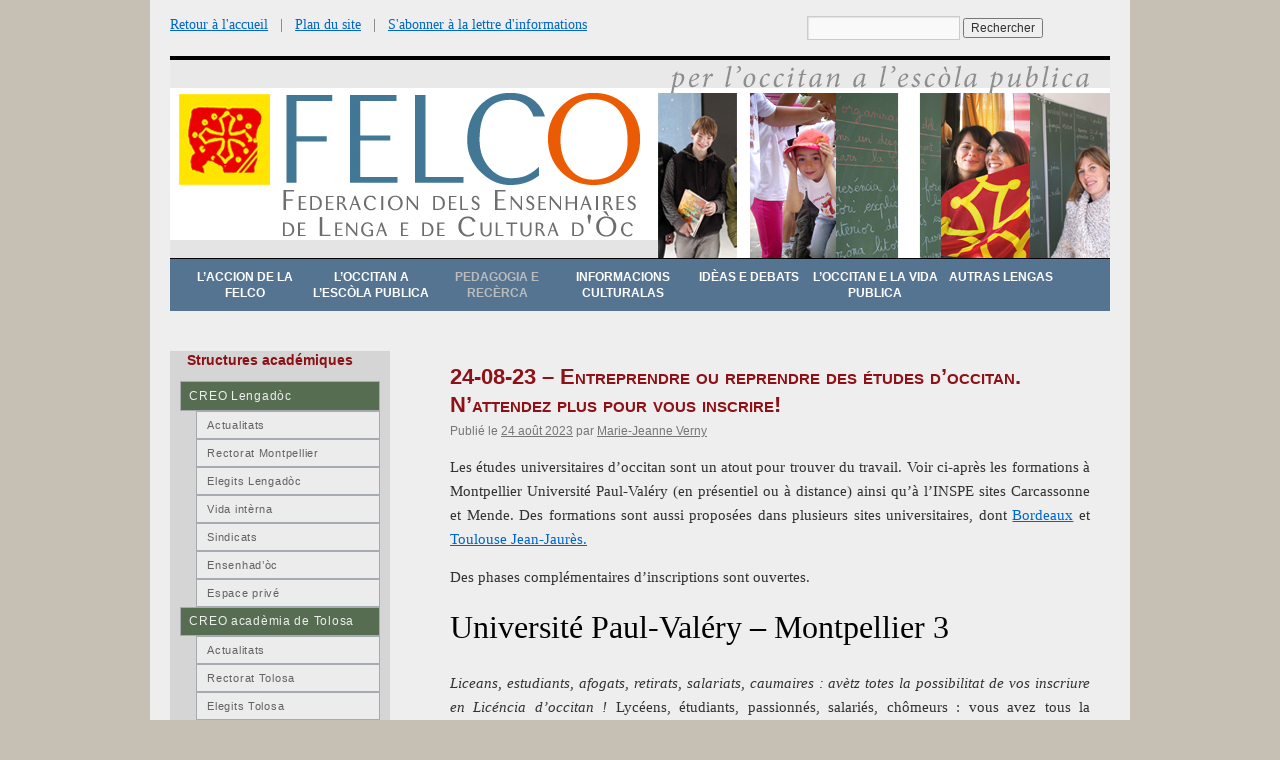

--- FILE ---
content_type: text/html; charset=UTF-8
request_url: https://www.felco-creo.org/24-08-23-entreprendre-ou-reprendre-des-etudes-doccitan-nattendez-plus-pour-vous-inscrire/
body_size: 10324
content:
<!DOCTYPE html>
<html lang="fr-FR">
<head>
<meta charset="UTF-8" />
<title>24-08-23 &#8211; Entreprendre ou reprendre des études d&rsquo;occitan. N&rsquo;attendez plus pour vous inscrire! | FELCO</title>
<link rel="profile" href="http://gmpg.org/xfn/11" />
<link rel="stylesheet" type="text/css" media="all" href="https://www.felco-creo.org/wp-content/themes/twentyten-child/style.css" />
<link rel="pingback" href="https://www.felco-creo.org/xmlrpc.php" />
<meta name='robots' content='max-image-preview:large' />
	<style>img:is([sizes="auto" i], [sizes^="auto," i]) { contain-intrinsic-size: 3000px 1500px }</style>
	<link rel="alternate" type="application/rss+xml" title="FELCO &raquo; Flux" href="https://www.felco-creo.org/feed/" />
<link rel="alternate" type="application/rss+xml" title="FELCO &raquo; Flux des commentaires" href="https://www.felco-creo.org/comments/feed/" />
<script type="text/javascript">
/* <![CDATA[ */
window._wpemojiSettings = {"baseUrl":"https:\/\/s.w.org\/images\/core\/emoji\/16.0.1\/72x72\/","ext":".png","svgUrl":"https:\/\/s.w.org\/images\/core\/emoji\/16.0.1\/svg\/","svgExt":".svg","source":{"concatemoji":"https:\/\/www.felco-creo.org\/wp-includes\/js\/wp-emoji-release.min.js?ver=6.8.3"}};
/*! This file is auto-generated */
!function(s,n){var o,i,e;function c(e){try{var t={supportTests:e,timestamp:(new Date).valueOf()};sessionStorage.setItem(o,JSON.stringify(t))}catch(e){}}function p(e,t,n){e.clearRect(0,0,e.canvas.width,e.canvas.height),e.fillText(t,0,0);var t=new Uint32Array(e.getImageData(0,0,e.canvas.width,e.canvas.height).data),a=(e.clearRect(0,0,e.canvas.width,e.canvas.height),e.fillText(n,0,0),new Uint32Array(e.getImageData(0,0,e.canvas.width,e.canvas.height).data));return t.every(function(e,t){return e===a[t]})}function u(e,t){e.clearRect(0,0,e.canvas.width,e.canvas.height),e.fillText(t,0,0);for(var n=e.getImageData(16,16,1,1),a=0;a<n.data.length;a++)if(0!==n.data[a])return!1;return!0}function f(e,t,n,a){switch(t){case"flag":return n(e,"\ud83c\udff3\ufe0f\u200d\u26a7\ufe0f","\ud83c\udff3\ufe0f\u200b\u26a7\ufe0f")?!1:!n(e,"\ud83c\udde8\ud83c\uddf6","\ud83c\udde8\u200b\ud83c\uddf6")&&!n(e,"\ud83c\udff4\udb40\udc67\udb40\udc62\udb40\udc65\udb40\udc6e\udb40\udc67\udb40\udc7f","\ud83c\udff4\u200b\udb40\udc67\u200b\udb40\udc62\u200b\udb40\udc65\u200b\udb40\udc6e\u200b\udb40\udc67\u200b\udb40\udc7f");case"emoji":return!a(e,"\ud83e\udedf")}return!1}function g(e,t,n,a){var r="undefined"!=typeof WorkerGlobalScope&&self instanceof WorkerGlobalScope?new OffscreenCanvas(300,150):s.createElement("canvas"),o=r.getContext("2d",{willReadFrequently:!0}),i=(o.textBaseline="top",o.font="600 32px Arial",{});return e.forEach(function(e){i[e]=t(o,e,n,a)}),i}function t(e){var t=s.createElement("script");t.src=e,t.defer=!0,s.head.appendChild(t)}"undefined"!=typeof Promise&&(o="wpEmojiSettingsSupports",i=["flag","emoji"],n.supports={everything:!0,everythingExceptFlag:!0},e=new Promise(function(e){s.addEventListener("DOMContentLoaded",e,{once:!0})}),new Promise(function(t){var n=function(){try{var e=JSON.parse(sessionStorage.getItem(o));if("object"==typeof e&&"number"==typeof e.timestamp&&(new Date).valueOf()<e.timestamp+604800&&"object"==typeof e.supportTests)return e.supportTests}catch(e){}return null}();if(!n){if("undefined"!=typeof Worker&&"undefined"!=typeof OffscreenCanvas&&"undefined"!=typeof URL&&URL.createObjectURL&&"undefined"!=typeof Blob)try{var e="postMessage("+g.toString()+"("+[JSON.stringify(i),f.toString(),p.toString(),u.toString()].join(",")+"));",a=new Blob([e],{type:"text/javascript"}),r=new Worker(URL.createObjectURL(a),{name:"wpTestEmojiSupports"});return void(r.onmessage=function(e){c(n=e.data),r.terminate(),t(n)})}catch(e){}c(n=g(i,f,p,u))}t(n)}).then(function(e){for(var t in e)n.supports[t]=e[t],n.supports.everything=n.supports.everything&&n.supports[t],"flag"!==t&&(n.supports.everythingExceptFlag=n.supports.everythingExceptFlag&&n.supports[t]);n.supports.everythingExceptFlag=n.supports.everythingExceptFlag&&!n.supports.flag,n.DOMReady=!1,n.readyCallback=function(){n.DOMReady=!0}}).then(function(){return e}).then(function(){var e;n.supports.everything||(n.readyCallback(),(e=n.source||{}).concatemoji?t(e.concatemoji):e.wpemoji&&e.twemoji&&(t(e.twemoji),t(e.wpemoji)))}))}((window,document),window._wpemojiSettings);
/* ]]> */
</script>
<style id='wp-emoji-styles-inline-css' type='text/css'>

	img.wp-smiley, img.emoji {
		display: inline !important;
		border: none !important;
		box-shadow: none !important;
		height: 1em !important;
		width: 1em !important;
		margin: 0 0.07em !important;
		vertical-align: -0.1em !important;
		background: none !important;
		padding: 0 !important;
	}
</style>
<link rel='stylesheet' id='wp-block-library-css' href='https://www.felco-creo.org/wp-includes/css/dist/block-library/style.min.css?ver=6.8.3' type='text/css' media='all' />
<style id='wp-block-library-theme-inline-css' type='text/css'>
.wp-block-audio :where(figcaption){color:#555;font-size:13px;text-align:center}.is-dark-theme .wp-block-audio :where(figcaption){color:#ffffffa6}.wp-block-audio{margin:0 0 1em}.wp-block-code{border:1px solid #ccc;border-radius:4px;font-family:Menlo,Consolas,monaco,monospace;padding:.8em 1em}.wp-block-embed :where(figcaption){color:#555;font-size:13px;text-align:center}.is-dark-theme .wp-block-embed :where(figcaption){color:#ffffffa6}.wp-block-embed{margin:0 0 1em}.blocks-gallery-caption{color:#555;font-size:13px;text-align:center}.is-dark-theme .blocks-gallery-caption{color:#ffffffa6}:root :where(.wp-block-image figcaption){color:#555;font-size:13px;text-align:center}.is-dark-theme :root :where(.wp-block-image figcaption){color:#ffffffa6}.wp-block-image{margin:0 0 1em}.wp-block-pullquote{border-bottom:4px solid;border-top:4px solid;color:currentColor;margin-bottom:1.75em}.wp-block-pullquote cite,.wp-block-pullquote footer,.wp-block-pullquote__citation{color:currentColor;font-size:.8125em;font-style:normal;text-transform:uppercase}.wp-block-quote{border-left:.25em solid;margin:0 0 1.75em;padding-left:1em}.wp-block-quote cite,.wp-block-quote footer{color:currentColor;font-size:.8125em;font-style:normal;position:relative}.wp-block-quote:where(.has-text-align-right){border-left:none;border-right:.25em solid;padding-left:0;padding-right:1em}.wp-block-quote:where(.has-text-align-center){border:none;padding-left:0}.wp-block-quote.is-large,.wp-block-quote.is-style-large,.wp-block-quote:where(.is-style-plain){border:none}.wp-block-search .wp-block-search__label{font-weight:700}.wp-block-search__button{border:1px solid #ccc;padding:.375em .625em}:where(.wp-block-group.has-background){padding:1.25em 2.375em}.wp-block-separator.has-css-opacity{opacity:.4}.wp-block-separator{border:none;border-bottom:2px solid;margin-left:auto;margin-right:auto}.wp-block-separator.has-alpha-channel-opacity{opacity:1}.wp-block-separator:not(.is-style-wide):not(.is-style-dots){width:100px}.wp-block-separator.has-background:not(.is-style-dots){border-bottom:none;height:1px}.wp-block-separator.has-background:not(.is-style-wide):not(.is-style-dots){height:2px}.wp-block-table{margin:0 0 1em}.wp-block-table td,.wp-block-table th{word-break:normal}.wp-block-table :where(figcaption){color:#555;font-size:13px;text-align:center}.is-dark-theme .wp-block-table :where(figcaption){color:#ffffffa6}.wp-block-video :where(figcaption){color:#555;font-size:13px;text-align:center}.is-dark-theme .wp-block-video :where(figcaption){color:#ffffffa6}.wp-block-video{margin:0 0 1em}:root :where(.wp-block-template-part.has-background){margin-bottom:0;margin-top:0;padding:1.25em 2.375em}
</style>
<style id='classic-theme-styles-inline-css' type='text/css'>
/*! This file is auto-generated */
.wp-block-button__link{color:#fff;background-color:#32373c;border-radius:9999px;box-shadow:none;text-decoration:none;padding:calc(.667em + 2px) calc(1.333em + 2px);font-size:1.125em}.wp-block-file__button{background:#32373c;color:#fff;text-decoration:none}
</style>
<style id='global-styles-inline-css' type='text/css'>
:root{--wp--preset--aspect-ratio--square: 1;--wp--preset--aspect-ratio--4-3: 4/3;--wp--preset--aspect-ratio--3-4: 3/4;--wp--preset--aspect-ratio--3-2: 3/2;--wp--preset--aspect-ratio--2-3: 2/3;--wp--preset--aspect-ratio--16-9: 16/9;--wp--preset--aspect-ratio--9-16: 9/16;--wp--preset--color--black: #000;--wp--preset--color--cyan-bluish-gray: #abb8c3;--wp--preset--color--white: #fff;--wp--preset--color--pale-pink: #f78da7;--wp--preset--color--vivid-red: #cf2e2e;--wp--preset--color--luminous-vivid-orange: #ff6900;--wp--preset--color--luminous-vivid-amber: #fcb900;--wp--preset--color--light-green-cyan: #7bdcb5;--wp--preset--color--vivid-green-cyan: #00d084;--wp--preset--color--pale-cyan-blue: #8ed1fc;--wp--preset--color--vivid-cyan-blue: #0693e3;--wp--preset--color--vivid-purple: #9b51e0;--wp--preset--color--blue: #0066cc;--wp--preset--color--medium-gray: #666;--wp--preset--color--light-gray: #f1f1f1;--wp--preset--gradient--vivid-cyan-blue-to-vivid-purple: linear-gradient(135deg,rgba(6,147,227,1) 0%,rgb(155,81,224) 100%);--wp--preset--gradient--light-green-cyan-to-vivid-green-cyan: linear-gradient(135deg,rgb(122,220,180) 0%,rgb(0,208,130) 100%);--wp--preset--gradient--luminous-vivid-amber-to-luminous-vivid-orange: linear-gradient(135deg,rgba(252,185,0,1) 0%,rgba(255,105,0,1) 100%);--wp--preset--gradient--luminous-vivid-orange-to-vivid-red: linear-gradient(135deg,rgba(255,105,0,1) 0%,rgb(207,46,46) 100%);--wp--preset--gradient--very-light-gray-to-cyan-bluish-gray: linear-gradient(135deg,rgb(238,238,238) 0%,rgb(169,184,195) 100%);--wp--preset--gradient--cool-to-warm-spectrum: linear-gradient(135deg,rgb(74,234,220) 0%,rgb(151,120,209) 20%,rgb(207,42,186) 40%,rgb(238,44,130) 60%,rgb(251,105,98) 80%,rgb(254,248,76) 100%);--wp--preset--gradient--blush-light-purple: linear-gradient(135deg,rgb(255,206,236) 0%,rgb(152,150,240) 100%);--wp--preset--gradient--blush-bordeaux: linear-gradient(135deg,rgb(254,205,165) 0%,rgb(254,45,45) 50%,rgb(107,0,62) 100%);--wp--preset--gradient--luminous-dusk: linear-gradient(135deg,rgb(255,203,112) 0%,rgb(199,81,192) 50%,rgb(65,88,208) 100%);--wp--preset--gradient--pale-ocean: linear-gradient(135deg,rgb(255,245,203) 0%,rgb(182,227,212) 50%,rgb(51,167,181) 100%);--wp--preset--gradient--electric-grass: linear-gradient(135deg,rgb(202,248,128) 0%,rgb(113,206,126) 100%);--wp--preset--gradient--midnight: linear-gradient(135deg,rgb(2,3,129) 0%,rgb(40,116,252) 100%);--wp--preset--font-size--small: 13px;--wp--preset--font-size--medium: 20px;--wp--preset--font-size--large: 36px;--wp--preset--font-size--x-large: 42px;--wp--preset--spacing--20: 0.44rem;--wp--preset--spacing--30: 0.67rem;--wp--preset--spacing--40: 1rem;--wp--preset--spacing--50: 1.5rem;--wp--preset--spacing--60: 2.25rem;--wp--preset--spacing--70: 3.38rem;--wp--preset--spacing--80: 5.06rem;--wp--preset--shadow--natural: 6px 6px 9px rgba(0, 0, 0, 0.2);--wp--preset--shadow--deep: 12px 12px 50px rgba(0, 0, 0, 0.4);--wp--preset--shadow--sharp: 6px 6px 0px rgba(0, 0, 0, 0.2);--wp--preset--shadow--outlined: 6px 6px 0px -3px rgba(255, 255, 255, 1), 6px 6px rgba(0, 0, 0, 1);--wp--preset--shadow--crisp: 6px 6px 0px rgba(0, 0, 0, 1);}:where(.is-layout-flex){gap: 0.5em;}:where(.is-layout-grid){gap: 0.5em;}body .is-layout-flex{display: flex;}.is-layout-flex{flex-wrap: wrap;align-items: center;}.is-layout-flex > :is(*, div){margin: 0;}body .is-layout-grid{display: grid;}.is-layout-grid > :is(*, div){margin: 0;}:where(.wp-block-columns.is-layout-flex){gap: 2em;}:where(.wp-block-columns.is-layout-grid){gap: 2em;}:where(.wp-block-post-template.is-layout-flex){gap: 1.25em;}:where(.wp-block-post-template.is-layout-grid){gap: 1.25em;}.has-black-color{color: var(--wp--preset--color--black) !important;}.has-cyan-bluish-gray-color{color: var(--wp--preset--color--cyan-bluish-gray) !important;}.has-white-color{color: var(--wp--preset--color--white) !important;}.has-pale-pink-color{color: var(--wp--preset--color--pale-pink) !important;}.has-vivid-red-color{color: var(--wp--preset--color--vivid-red) !important;}.has-luminous-vivid-orange-color{color: var(--wp--preset--color--luminous-vivid-orange) !important;}.has-luminous-vivid-amber-color{color: var(--wp--preset--color--luminous-vivid-amber) !important;}.has-light-green-cyan-color{color: var(--wp--preset--color--light-green-cyan) !important;}.has-vivid-green-cyan-color{color: var(--wp--preset--color--vivid-green-cyan) !important;}.has-pale-cyan-blue-color{color: var(--wp--preset--color--pale-cyan-blue) !important;}.has-vivid-cyan-blue-color{color: var(--wp--preset--color--vivid-cyan-blue) !important;}.has-vivid-purple-color{color: var(--wp--preset--color--vivid-purple) !important;}.has-black-background-color{background-color: var(--wp--preset--color--black) !important;}.has-cyan-bluish-gray-background-color{background-color: var(--wp--preset--color--cyan-bluish-gray) !important;}.has-white-background-color{background-color: var(--wp--preset--color--white) !important;}.has-pale-pink-background-color{background-color: var(--wp--preset--color--pale-pink) !important;}.has-vivid-red-background-color{background-color: var(--wp--preset--color--vivid-red) !important;}.has-luminous-vivid-orange-background-color{background-color: var(--wp--preset--color--luminous-vivid-orange) !important;}.has-luminous-vivid-amber-background-color{background-color: var(--wp--preset--color--luminous-vivid-amber) !important;}.has-light-green-cyan-background-color{background-color: var(--wp--preset--color--light-green-cyan) !important;}.has-vivid-green-cyan-background-color{background-color: var(--wp--preset--color--vivid-green-cyan) !important;}.has-pale-cyan-blue-background-color{background-color: var(--wp--preset--color--pale-cyan-blue) !important;}.has-vivid-cyan-blue-background-color{background-color: var(--wp--preset--color--vivid-cyan-blue) !important;}.has-vivid-purple-background-color{background-color: var(--wp--preset--color--vivid-purple) !important;}.has-black-border-color{border-color: var(--wp--preset--color--black) !important;}.has-cyan-bluish-gray-border-color{border-color: var(--wp--preset--color--cyan-bluish-gray) !important;}.has-white-border-color{border-color: var(--wp--preset--color--white) !important;}.has-pale-pink-border-color{border-color: var(--wp--preset--color--pale-pink) !important;}.has-vivid-red-border-color{border-color: var(--wp--preset--color--vivid-red) !important;}.has-luminous-vivid-orange-border-color{border-color: var(--wp--preset--color--luminous-vivid-orange) !important;}.has-luminous-vivid-amber-border-color{border-color: var(--wp--preset--color--luminous-vivid-amber) !important;}.has-light-green-cyan-border-color{border-color: var(--wp--preset--color--light-green-cyan) !important;}.has-vivid-green-cyan-border-color{border-color: var(--wp--preset--color--vivid-green-cyan) !important;}.has-pale-cyan-blue-border-color{border-color: var(--wp--preset--color--pale-cyan-blue) !important;}.has-vivid-cyan-blue-border-color{border-color: var(--wp--preset--color--vivid-cyan-blue) !important;}.has-vivid-purple-border-color{border-color: var(--wp--preset--color--vivid-purple) !important;}.has-vivid-cyan-blue-to-vivid-purple-gradient-background{background: var(--wp--preset--gradient--vivid-cyan-blue-to-vivid-purple) !important;}.has-light-green-cyan-to-vivid-green-cyan-gradient-background{background: var(--wp--preset--gradient--light-green-cyan-to-vivid-green-cyan) !important;}.has-luminous-vivid-amber-to-luminous-vivid-orange-gradient-background{background: var(--wp--preset--gradient--luminous-vivid-amber-to-luminous-vivid-orange) !important;}.has-luminous-vivid-orange-to-vivid-red-gradient-background{background: var(--wp--preset--gradient--luminous-vivid-orange-to-vivid-red) !important;}.has-very-light-gray-to-cyan-bluish-gray-gradient-background{background: var(--wp--preset--gradient--very-light-gray-to-cyan-bluish-gray) !important;}.has-cool-to-warm-spectrum-gradient-background{background: var(--wp--preset--gradient--cool-to-warm-spectrum) !important;}.has-blush-light-purple-gradient-background{background: var(--wp--preset--gradient--blush-light-purple) !important;}.has-blush-bordeaux-gradient-background{background: var(--wp--preset--gradient--blush-bordeaux) !important;}.has-luminous-dusk-gradient-background{background: var(--wp--preset--gradient--luminous-dusk) !important;}.has-pale-ocean-gradient-background{background: var(--wp--preset--gradient--pale-ocean) !important;}.has-electric-grass-gradient-background{background: var(--wp--preset--gradient--electric-grass) !important;}.has-midnight-gradient-background{background: var(--wp--preset--gradient--midnight) !important;}.has-small-font-size{font-size: var(--wp--preset--font-size--small) !important;}.has-medium-font-size{font-size: var(--wp--preset--font-size--medium) !important;}.has-large-font-size{font-size: var(--wp--preset--font-size--large) !important;}.has-x-large-font-size{font-size: var(--wp--preset--font-size--x-large) !important;}
:where(.wp-block-post-template.is-layout-flex){gap: 1.25em;}:where(.wp-block-post-template.is-layout-grid){gap: 1.25em;}
:where(.wp-block-columns.is-layout-flex){gap: 2em;}:where(.wp-block-columns.is-layout-grid){gap: 2em;}
:root :where(.wp-block-pullquote){font-size: 1.5em;line-height: 1.6;}
</style>
<link rel='stylesheet' id='twentyten-block-style-css' href='https://www.felco-creo.org/wp-content/themes/twentyten/blocks.css?ver=20190704' type='text/css' media='all' />
<script type="text/javascript" async src="https://www.felco-creo.org/wp-content/plugins/burst-pro/assets/js/timeme/timeme.min.js?ver=1768851092" id="burst-timeme-js"></script>
<script type="text/javascript" async src="https://www.felco-creo.org/wp-content/uploads/burst/js/burst.min.js?ver=1768928003" id="burst-js"></script>
<link rel="https://api.w.org/" href="https://www.felco-creo.org/wp-json/" /><link rel="alternate" title="JSON" type="application/json" href="https://www.felco-creo.org/wp-json/wp/v2/posts/7921" /><link rel="EditURI" type="application/rsd+xml" title="RSD" href="https://www.felco-creo.org/xmlrpc.php?rsd" />
<meta name="generator" content="WordPress 6.8.3" />
<link rel="canonical" href="https://www.felco-creo.org/24-08-23-entreprendre-ou-reprendre-des-etudes-doccitan-nattendez-plus-pour-vous-inscrire/" />
<link rel='shortlink' href='https://www.felco-creo.org/?p=7921' />
<link rel="alternate" title="oEmbed (JSON)" type="application/json+oembed" href="https://www.felco-creo.org/wp-json/oembed/1.0/embed?url=https%3A%2F%2Fwww.felco-creo.org%2F24-08-23-entreprendre-ou-reprendre-des-etudes-doccitan-nattendez-plus-pour-vous-inscrire%2F" />
<link rel="alternate" title="oEmbed (XML)" type="text/xml+oembed" href="https://www.felco-creo.org/wp-json/oembed/1.0/embed?url=https%3A%2F%2Fwww.felco-creo.org%2F24-08-23-entreprendre-ou-reprendre-des-etudes-doccitan-nattendez-plus-pour-vous-inscrire%2F&#038;format=xml" />
</head>

<body class="wp-singular post-template-default single single-post postid-7921 single-format-standard wp-theme-twentyten wp-child-theme-twentyten-child" data-burst_id="7921" data-burst_type="post">
<div id="wrapper" class="hfeed" style="padding-top:10px">
	<div style="height:20px">
	<p style="float:left; margin-top:0; margin-bottom:0; margin-right:220px; font-size:14px"><a href="https://www.felco-creo.org/">Retour &agrave; l'accueil</a>&nbsp;&nbsp;&nbsp;|&nbsp;&nbsp;&nbsp;<a href="https://www.felco-creo.org/plan-du-site/">Plan du site</a>&nbsp;&nbsp;&nbsp;|&nbsp;&nbsp;&nbsp;<a href="https://www.felco-creo.org/abonnement/">S'abonner à la lettre d'informations</a></p>
	<form role="search" method="get" id="searchform" class="searchform" style="margin-top:16px;" action="https://www.felco-creo.org">
				<div>
					<label class="screen-reader-text" for="s">Rechercher&nbsp;:</label>
					<input type="text" value="" name="s" id="s" />
					<input type="submit" id="searchsubmit" value="Rechercher" />
				</div>
	</form>
	</div>
	<div id="header" style="margin-top:-10px">
		<div id="masthead">
			<div id="branding" role="banner">
								<div id="site-title">
					<span>
						<a href="https://www.felco-creo.org/" title="FELCO" rel="home">FELCO</a>
					</span>
				</div>
				<div id="site-description">Fédération des Enseignants de Langue et Culture d’Oc</div>

										<img src="https://www.felco-creo.org/wp-content/uploads/2017/04/header-felco04.jpg" width="940" height="198" alt="" />
								</div><!-- #branding -->

			<div id="access" role="navigation">
			  				<div class="skip-link screen-reader-text"><a href="#content" title="Aller au contenu">Aller au contenu</a></div>
								<div class="menu-header"><ul id="menu-menu1" class="menu"><li id="menu-item-73" class="menu-item menu-item-type-taxonomy menu-item-object-category menu-item-has-children menu-item-73"><a href="https://www.felco-creo.org/category/nostras-accions/">L&rsquo;accion de la FELCO</a>
<ul class="sub-menu">
	<li id="menu-item-80" class="menu-item menu-item-type-taxonomy menu-item-object-category menu-item-80"><a href="https://www.felco-creo.org/category/nostras-accions/la-felco-e-lo-ministeri/">La FELCO e lo Ministèri</a></li>
	<li id="menu-item-72" class="menu-item menu-item-type-taxonomy menu-item-object-category menu-item-72"><a href="https://www.felco-creo.org/category/nostras-accions/butletins-e-comunicats/">Butletins e comunicats</a></li>
	<li id="menu-item-4148" class="menu-item menu-item-type-taxonomy menu-item-object-category menu-item-4148"><a href="https://www.felco-creo.org/category/nostras-accions/otisses-militants/">Otisses militants</a></li>
	<li id="menu-item-74" class="menu-item menu-item-type-taxonomy menu-item-object-category menu-item-74"><a href="https://www.felco-creo.org/category/nostras-accions/vida-interna/">Vida intèrna</a></li>
	<li id="menu-item-4079" class="menu-item menu-item-type-taxonomy menu-item-object-category menu-item-4079"><a href="https://www.felco-creo.org/category/nostras-accions/amb_las_autras_associacions/">Amb las autras associacions</a></li>
</ul>
</li>
<li id="menu-item-78" class="menu-item menu-item-type-taxonomy menu-item-object-category menu-item-has-children menu-item-78"><a href="https://www.felco-creo.org/category/l-occitan-a-l-escola-publica/">L&rsquo;occitan a l&rsquo;escòla publica</a>
<ul class="sub-menu">
	<li id="menu-item-96" class="menu-item menu-item-type-post_type menu-item-object-page menu-item-96"><a href="https://www.felco-creo.org/apprendre-loccitan-modalites/">Apprendre l&rsquo;occitan : modalités</a></li>
	<li id="menu-item-99" class="menu-item menu-item-type-post_type menu-item-object-page menu-item-99"><a href="https://www.felco-creo.org/ou-etudier-loccitan/">Où étudier l&rsquo;occitan ?</a></li>
	<li id="menu-item-79" class="menu-item menu-item-type-taxonomy menu-item-object-category menu-item-79"><a href="https://www.felco-creo.org/category/l-occitan-a-l-escola-publica/l-occitan-qualques-chifras/">L&rsquo;occitan : qualques chifras</a></li>
	<li id="menu-item-81" class="menu-item menu-item-type-taxonomy menu-item-object-category menu-item-81"><a href="https://www.felco-creo.org/category/l-occitan-a-l-escola-publica/textes-oficials/">Tèxtes oficials</a></li>
</ul>
</li>
<li id="menu-item-184" class="menu-item menu-item-type-taxonomy menu-item-object-category current-post-ancestor current-menu-parent current-post-parent menu-item-has-children menu-item-184"><a href="https://www.felco-creo.org/category/pedagogia/">Pedagogia e recèrca</a>
<ul class="sub-menu">
	<li id="menu-item-244" class="menu-item menu-item-type-taxonomy menu-item-object-category menu-item-244"><a href="https://www.felco-creo.org/category/pedagogia/experiencias-pedagogicas/">Experiéncias pedagogicas</a></li>
	<li id="menu-item-245" class="menu-item menu-item-type-taxonomy menu-item-object-category menu-item-245"><a href="https://www.felco-creo.org/category/pedagogia/publicacions-pedagogicas/">Publicacions pedagogicas</a></li>
	<li id="menu-item-353" class="menu-item menu-item-type-taxonomy menu-item-object-category current-post-ancestor current-menu-parent current-post-parent menu-item-353"><a href="https://www.felco-creo.org/category/pedagogia/universitat-e-recerca/">Universitat e recèrca</a></li>
</ul>
</li>
<li id="menu-item-54" class="menu-item menu-item-type-taxonomy menu-item-object-category menu-item-has-children menu-item-54"><a href="https://www.felco-creo.org/category/informacions-culturalas/">Informacions culturalas</a>
<ul class="sub-menu">
	<li id="menu-item-70" class="menu-item menu-item-type-taxonomy menu-item-object-category menu-item-70"><a href="https://www.felco-creo.org/category/informacions-culturalas/lenga-doc-occitan-ques-aquo/">Lenga d&rsquo;òc ? Occitan ? Qu&rsquo;es aquò ?</a></li>
	<li id="menu-item-55" class="menu-item menu-item-type-taxonomy menu-item-object-category menu-item-55"><a href="https://www.felco-creo.org/category/informacions-culturalas/publicacions/">Publicacions</a></li>
	<li id="menu-item-75" class="menu-item menu-item-type-taxonomy menu-item-object-category menu-item-75"><a href="https://www.felco-creo.org/category/informacions-culturalas/actualitats-culturalas/">Actualitats culturalas</a></li>
	<li id="menu-item-86" class="menu-item menu-item-type-taxonomy menu-item-object-category menu-item-86"><a href="https://www.felco-creo.org/category/informacions-culturalas/paraulas/">Paraulas</a></li>
</ul>
</li>
<li id="menu-item-76" class="menu-item menu-item-type-taxonomy menu-item-object-category menu-item-has-children menu-item-76"><a href="https://www.felco-creo.org/category/ideas-e-debats/">Idèas e debats</a>
<ul class="sub-menu">
	<li id="menu-item-531" class="menu-item menu-item-type-taxonomy menu-item-object-category menu-item-531"><a href="https://www.felco-creo.org/category/ideas-e-debats/jornalet/">Jornalet</a></li>
</ul>
</li>
<li id="menu-item-82" class="menu-item menu-item-type-taxonomy menu-item-object-category menu-item-has-children menu-item-82"><a href="https://www.felco-creo.org/category/l-occitan-e-la-vida-publica/">L’occitan e la vida publica</a>
<ul class="sub-menu">
	<li id="menu-item-84" class="menu-item menu-item-type-taxonomy menu-item-object-category menu-item-84"><a href="https://www.felco-creo.org/category/l-occitan-e-la-vida-publica/deputats-e-senators/">Deputats e Senators</a></li>
	<li id="menu-item-83" class="menu-item menu-item-type-taxonomy menu-item-object-category menu-item-83"><a href="https://www.felco-creo.org/category/l-occitan-e-la-vida-publica/collectivitats-territorialas/">Collectivitats territorialas</a></li>
	<li id="menu-item-85" class="menu-item menu-item-type-taxonomy menu-item-object-category menu-item-85"><a href="https://www.felco-creo.org/category/l-occitan-e-la-vida-publica/sindicats/">Sindicats</a></li>
	<li id="menu-item-415" class="menu-item menu-item-type-taxonomy menu-item-object-category menu-item-415"><a href="https://www.felco-creo.org/category/l-occitan-e-la-vida-publica/premsa/">Premsa</a></li>
</ul>
</li>
<li id="menu-item-77" class="menu-item menu-item-type-taxonomy menu-item-object-category menu-item-77"><a href="https://www.felco-creo.org/category/las-autras-lengas/">Autras lengas</a></li>
</ul></div>			</div><!-- #access -->
		</div><!-- #masthead -->
	</div><!-- #header -->

	<div id="main">

		<div id="container">
			<div id="content" role="main">

			

				<div id="post-7921" class="post-7921 post type-post status-publish format-standard hentry category-pedagogia category-universitat-e-recerca">
					<h1 class="entry-title">24-08-23 &#8211; Entreprendre ou reprendre des études d&rsquo;occitan. N&rsquo;attendez plus pour vous inscrire!</h1>

					<div class="entry-meta">
						<span class="meta-prep meta-prep-author">Publié le</span> <a href="https://www.felco-creo.org/24-08-23-entreprendre-ou-reprendre-des-etudes-doccitan-nattendez-plus-pour-vous-inscrire/" title="8 h 57 min" rel="bookmark"><span class="entry-date">24 août 2023</span></a> <span class="meta-sep">par</span> <span class="author vcard"><a class="url fn n" href="https://www.felco-creo.org/author/mjverny/" title="Afficher tous les articles par Marie-Jeanne Verny">Marie-Jeanne Verny</a></span>					</div><!-- .entry-meta -->

					<div class="entry-content">
						<p>Les études universitaires d&rsquo;occitan sont un atout pour trouver du travail. Voir ci-après les formations à Montpellier Université Paul-Valéry (en présentiel ou à distance) ainsi qu&rsquo;à l&rsquo;INSPE sites Carcassonne et Mende. Des formations sont aussi proposées dans plusieurs sites universitaires, dont <a href="https://www.u-bordeaux-montaigne.fr/fr/universite/organisation/unites_de_formation/humanites/lettres/occitan.html">Bordeaux</a> et <a href="https://occitan.univ-tlse2.fr/">Toulouse Jean-Jaurès. </a></p>
<p>Des phases complémentaires d&rsquo;inscriptions sont ouvertes.</p>
<h1>Université Paul-Valéry &#8211; Montpellier 3</h1>
<p><em>Liceans, estudiants, afogats, retirats, salariats, caumaires : avètz totes la possibilitat de vos inscriure en Licéncia d’occitan !</em> Lycéens, étudiants, passionnés, salariés, chômeurs : vous avez tous la possibilité de vous inscrire en Licence d’occitan !</p>
<p>Outre un accès à une formation professionnalisante qui vous ouvrira les portes de nombreux concours et métiers, la Licence d’occitan est une formidable occasion de plonger dans un univers linguistique, culturel, littéraire, riche de mille ans d’histoire. La langue d’oc, sa création, ses évolutions, sa place en Europe et dans le monde, son ouverture sur l’arc latin, son unité tout autant que sa variété dialectale n’auront plus de secrets pour vous.</p>
<p><em>Alara, venètz nos rejónher a l’Universitat Paul Valéry de Montpelhièr, al còr d’un departament d’occitan convivial e uman.  / </em>Alors, venez nous rejoindre à l’Université Paul Valéry de Montpellier, au sein d’un département d’occitan convivial et humain.</p>
<h2>3 possibilités pour faire une licence d’occitan à l’Université Paul-Valéry</h2>
<ul>
<li>en présentiel, en trois ans. <strong>Phase complémentaire</strong><strong> d&rsquo;inscriptions</strong> jusqu&rsquo;au 31 août 2023 sur <a href="https://candidatures.univ-montp3.fr/ecandidat/#!accueilView">https://candidatures.univ-montp3.fr/</a></li>
<li>en Enseignement à Distance, en trois ans. Une p<strong>hase complémentaire</strong> d&rsquo;inscriptions est ouverte du 23 août au 20 septembre 2023 sur <a href="https://candidatures.univ-montp3.fr/ecandidat/#!accueilView">https://candidatures.univ-montp3.fr/</a></li>
<li>en Formation continue, en un an. Candidater auprès du SUFCO dès le mois d’avril, et <strong>jusqu’à la mi-juin</strong>, <a href="https://www.univ-montp3.fr/fr/node/106622">https://www.univ-montp3.fr/fr/node/106622</a>– <a href="https://www.univ-montp3.fr/fr/formations/offre-de-formation/licence-lmd-XA/arts-lettres-langues-ALL/licence-langues-litteratures-et-civilisations-etrangeres-et-regionales-llcer-formation-continue-amenagee-en-1-an-IL219N19.html">descriptif de la formation sur ce lien</a></li>
</ul>
<h2>2 masters d’Occitan à l’Université Paul-Valéry</h2>
<p>Vérifier les dates d&rsquo;inscriptions <a href="https://www.univ-montp3.fr/fr/formation/admissions-inscriptions/candidater-%C3%A0-une-formation">sur ce lien</a></p>
<ul>
<li>Master Recherche en présentiel et en enseignement à distance.
<ol>
<li>master en présentiel : <a href="https://www.monmaster.gouv.fr/">https://www.monmaster.gouv.fr/</a></li>
<li>master en enseignement à distance  <a href="https://candidatures.univ-montp3.fr/">https://candidatures.univ-montp3.fr/</a></li>
</ol>
</li>
<li>Master MEEF 2nd Degré (Enseignement 2nd degré préparation au CAPES) en présentiel. Il faut candidater sur <a href="https://candidatures.univ-montp3.fr/">https://candidatures.univ-montp3.fr/</a></li>
</ul>
<h2>Préparation au concours d’agrégation en langues de France (spécialité occitan)</h2>
<p>Depuis 2019, tous les lauréats avaient suivi la formation à l’Université Paul-Valéry, tout comme les trois admissibles de 2023.</p>
<h3>Pour toute information : <a href="mailto:oc-info@univ-montp3.fr">oc-info@univ-montp3.fr</a></h3>
<ul>
<li style="list-style-type: none;">
<ul>
<li></li>
</ul>
</li>
</ul>
											</div><!-- .entry-content -->


					<div class="entry-utility">
						Ce contenu a été publié dans <a href="https://www.felco-creo.org/category/pedagogia/" rel="category tag">Pedagogia e recèrca</a>, <a href="https://www.felco-creo.org/category/pedagogia/universitat-e-recerca/" rel="category tag">Universitat e recèrca</a>. Vous pouvez le mettre en favoris avec <a href="https://www.felco-creo.org/24-08-23-entreprendre-ou-reprendre-des-etudes-doccitan-nattendez-plus-pour-vous-inscrire/" title="Permalien pour 24-08-23 &#8211; Entreprendre ou reprendre des études d&rsquo;occitan. N&rsquo;attendez plus pour vous inscrire!" rel="bookmark">ce permalien</a>.											</div><!-- .entry-utility -->
				</div><!-- #post-## -->
				

			</div><!-- #content -->
		</div><!-- #container -->


		<div id="primary" class="widget-area" role="complementary">
			<ul class="xoxo">

<li id="nav_menu-2" class="widget-container widget_nav_menu"><h3 class="widget-title">Structures académiques</h3><div class="menu-menu2-container"><ul id="menu-menu2" class="menu"><li id="menu-item-91" class="menu-item menu-item-type-post_type menu-item-object-page menu-item-has-children menu-item-91"><a href="https://www.felco-creo.org/creo-lengadoc/">CREO Lengadòc</a>
<ul class="sub-menu">
	<li id="menu-item-115" class="menu-item menu-item-type-taxonomy menu-item-object-category menu-item-115"><a href="https://www.felco-creo.org/category/actualitats-creo-lengadoc/">Actualitats</a></li>
	<li id="menu-item-117" class="menu-item menu-item-type-taxonomy menu-item-object-category menu-item-117"><a href="https://www.felco-creo.org/category/contactes-rectorat-lengadoc/">Rectorat Montpellier</a></li>
	<li id="menu-item-414" class="menu-item menu-item-type-taxonomy menu-item-object-category menu-item-414"><a href="https://www.felco-creo.org/category/contactes-elegits/">Elegits Lengadòc</a></li>
	<li id="menu-item-897" class="menu-item menu-item-type-taxonomy menu-item-object-category menu-item-897"><a href="https://www.felco-creo.org/category/vida-interna-creo-lengadoc/">Vida intèrna</a></li>
	<li id="menu-item-1635" class="menu-item menu-item-type-taxonomy menu-item-object-category menu-item-1635"><a href="https://www.felco-creo.org/category/sindicats-lengadoc/">Sindicats</a></li>
	<li id="menu-item-3218" class="menu-item menu-item-type-taxonomy menu-item-object-category menu-item-3218"><a href="https://www.felco-creo.org/category/ensenhadoc/">Ensenhad&rsquo;òc</a></li>
	<li id="menu-item-3618" class="menu-item menu-item-type-post_type menu-item-object-page menu-item-3618"><a href="https://www.felco-creo.org/espace-prive-creo-lengadoc/">Espace privé</a></li>
</ul>
</li>
<li id="menu-item-25" class="menu-item menu-item-type-post_type menu-item-object-page menu-item-has-children menu-item-25"><a href="https://www.felco-creo.org/creo-tolosa/">CREO acadèmia de Tolosa</a>
<ul class="sub-menu">
	<li id="menu-item-116" class="menu-item menu-item-type-taxonomy menu-item-object-category menu-item-116"><a href="https://www.felco-creo.org/category/actualitats-creo-tolosa/">Actualitats</a></li>
	<li id="menu-item-118" class="menu-item menu-item-type-taxonomy menu-item-object-category menu-item-118"><a href="https://www.felco-creo.org/category/contactes-rectorat-tolosa/">Rectorat Tolosa</a></li>
	<li id="menu-item-3215" class="menu-item menu-item-type-taxonomy menu-item-object-category menu-item-3215"><a href="https://www.felco-creo.org/category/contactes-elegits-tolosa/">Elegits Tolosa</a></li>
	<li id="menu-item-3217" class="menu-item menu-item-type-taxonomy menu-item-object-category menu-item-3217"><a href="https://www.felco-creo.org/category/vida-interna-tolosa/">Vida intèrna</a></li>
	<li id="menu-item-3216" class="menu-item menu-item-type-taxonomy menu-item-object-category menu-item-3216"><a href="https://www.felco-creo.org/category/sindicats-tolosa/">Sindicats</a></li>
</ul>
</li>
<li id="menu-item-24" class="menu-item menu-item-type-post_type menu-item-object-page menu-item-has-children menu-item-24"><a href="https://www.felco-creo.org/creo-auvernha/">CREO Auvèrnha</a>
<ul class="sub-menu">
	<li id="menu-item-708" class="menu-item menu-item-type-taxonomy menu-item-object-category menu-item-708"><a href="https://www.felco-creo.org/category/actualitats-creo-auvernha/">Actualitats</a></li>
	<li id="menu-item-709" class="menu-item menu-item-type-taxonomy menu-item-object-category menu-item-709"><a href="https://www.felco-creo.org/category/contactes-rectorat-auvernha/">Rectorat Clermont</a></li>
	<li id="menu-item-5659" class="menu-item menu-item-type-taxonomy menu-item-object-category menu-item-5659"><a href="https://www.felco-creo.org/category/sindicats-auvernha/">Sindicats</a></li>
</ul>
</li>
<li id="menu-item-26" class="menu-item menu-item-type-post_type menu-item-object-page menu-item-has-children menu-item-26"><a href="https://www.felco-creo.org/creo-aquitania/">CREO Aquitània</a>
<ul class="sub-menu">
	<li id="menu-item-864" class="menu-item menu-item-type-taxonomy menu-item-object-category menu-item-864"><a href="https://www.felco-creo.org/category/actualitats-creo-aquitania/">Actualitats</a></li>
	<li id="menu-item-865" class="menu-item menu-item-type-taxonomy menu-item-object-category menu-item-865"><a href="https://www.felco-creo.org/category/contactes-rectorat-aquitania/">Rectorat Bordeaux</a></li>
	<li id="menu-item-6324" class="menu-item menu-item-type-taxonomy menu-item-object-category menu-item-6324"><a href="https://www.felco-creo.org/category/sindicats-aquitania/">Sindicats</a></li>
</ul>
</li>
<li id="menu-item-199" class="menu-item menu-item-type-post_type menu-item-object-page menu-item-has-children menu-item-199"><a href="https://www.felco-creo.org/creo-lemotges/">CREO Lemòtges</a>
<ul class="sub-menu">
	<li id="menu-item-6325" class="menu-item menu-item-type-taxonomy menu-item-object-category menu-item-6325"><a href="https://www.felco-creo.org/category/sindicats-lemotges/">Sindicats</a></li>
</ul>
</li>
<li id="menu-item-198" class="menu-item menu-item-type-post_type menu-item-object-page menu-item-has-children menu-item-198"><a href="https://www.felco-creo.org/creo-granoble/">CREO Granòble</a>
<ul class="sub-menu">
	<li id="menu-item-4060" class="menu-item menu-item-type-taxonomy menu-item-object-category menu-item-4060"><a href="https://www.felco-creo.org/category/actualitats-creo-granoble/">Actualitats</a></li>
	<li id="menu-item-4062" class="menu-item menu-item-type-taxonomy menu-item-object-category menu-item-4062"><a href="https://www.felco-creo.org/category/contactes-rectorat-granoble/">Rectorat Granòble</a></li>
	<li id="menu-item-4061" class="menu-item menu-item-type-taxonomy menu-item-object-category menu-item-4061"><a href="https://www.felco-creo.org/category/contactes-elegits-granoble/">Elegits Granòble</a></li>
	<li id="menu-item-4063" class="menu-item menu-item-type-taxonomy menu-item-object-category menu-item-4063"><a href="https://www.felco-creo.org/category/vida-interna-granoble/">Vida intèrna</a></li>
	<li id="menu-item-4064" class="menu-item menu-item-type-taxonomy menu-item-object-category menu-item-4064"><a href="https://www.felco-creo.org/category/sindicats-granoble/">Sindicats</a></li>
</ul>
</li>
<li id="menu-item-197" class="menu-item menu-item-type-post_type menu-item-object-page menu-item-has-children menu-item-197"><a href="https://www.felco-creo.org/creo-de-la-talvera/">CREO de la Talvera</a>
<ul class="sub-menu">
	<li id="menu-item-2749" class="menu-item menu-item-type-taxonomy menu-item-object-category menu-item-2749"><a href="https://www.felco-creo.org/category/actualitats-talvera/">Actualitats</a></li>
	<li id="menu-item-6327" class="menu-item menu-item-type-taxonomy menu-item-object-category menu-item-6327"><a href="https://www.felco-creo.org/category/sindicats-talvera/">Sindicats</a></li>
</ul>
</li>
<li id="menu-item-195" class="menu-item menu-item-type-post_type menu-item-object-page menu-item-has-children menu-item-195"><a href="https://www.felco-creo.org/aplr-nica/">APLR (Niça)</a>
<ul class="sub-menu">
	<li id="menu-item-2576" class="menu-item menu-item-type-taxonomy menu-item-object-category menu-item-2576"><a href="https://www.felco-creo.org/category/actualitats-aplr/">Actualitats</a></li>
	<li id="menu-item-2577" class="menu-item menu-item-type-taxonomy menu-item-object-category menu-item-2577"><a href="https://www.felco-creo.org/category/contactes-rectorat-aplr/">Rectorat Niça</a></li>
	<li id="menu-item-6326" class="menu-item menu-item-type-taxonomy menu-item-object-category menu-item-6326"><a href="https://www.felco-creo.org/category/sindicats-nica/">Sindicats</a></li>
</ul>
</li>
<li id="menu-item-196" class="menu-item menu-item-type-post_type menu-item-object-page menu-item-has-children menu-item-196"><a href="https://www.felco-creo.org/aeloc-ais/">AELOC (Ais)</a>
<ul class="sub-menu">
	<li id="menu-item-8527" class="menu-item menu-item-type-taxonomy menu-item-object-category menu-item-8527"><a href="https://www.felco-creo.org/category/actualitats-aeloc/">Actualitats</a></li>
	<li id="menu-item-6323" class="menu-item menu-item-type-taxonomy menu-item-object-category menu-item-6323"><a href="https://www.felco-creo.org/category/sindicats-aeloc/">Sindicats</a></li>
	<li id="menu-item-8087" class="menu-item menu-item-type-taxonomy menu-item-object-category menu-item-8087"><a href="https://www.felco-creo.org/category/rectorat-ais-marselha/">Rectorat Ais-Marselha</a></li>
</ul>
</li>
</ul></div></li><li id="nav_menu-3" class="widget-container widget_nav_menu"><h3 class="widget-title">COLLOQUE FLAREP 2023</h3><div class="menu-menu3-container"><ul id="menu-menu3" class="menu"><li id="menu-item-7816" class="menu-item menu-item-type-taxonomy menu-item-object-category menu-item-7816"><a href="https://www.felco-creo.org/category/colloque-flarep-a-propos/">À propos</a></li>
<li id="menu-item-7819" class="menu-item menu-item-type-taxonomy menu-item-object-category menu-item-7819"><a href="https://www.felco-creo.org/category/colloque-flarep-programme/">Programme</a></li>
<li id="menu-item-7818" class="menu-item menu-item-type-taxonomy menu-item-object-category menu-item-7818"><a href="https://www.felco-creo.org/category/colloque-flarep-intervenants/">Intervenants &#8211; Personnalités</a></li>
<li id="menu-item-8224" class="menu-item menu-item-type-taxonomy menu-item-object-category menu-item-8224"><a href="https://www.felco-creo.org/category/colloque-flarep-echos/">Échos du Colloque</a></li>
<li id="menu-item-7817" class="menu-item menu-item-type-taxonomy menu-item-object-category menu-item-7817"><a href="https://www.felco-creo.org/category/colloque-flarep-actes/">Actes du Colloque</a></li>
</ul></div></li>			</ul>
		</div><!-- #primary .widget-area -->


		<div id="secondary" class="widget-area" role="complementary">
			<ul class="xoxo">
				<li id="text-4" class="widget-container widget_text">			<div class="textwidget"><li id="rss-2" class="widget-container widget_rss">
		<h3 class="widget-title">
		<a class="rsswidget" href="https://www.felco-creo.org/?feed=rss2">
		<img class="rss-widget-icon" style="border:0" width="14" height="14" src="https://www.felco-creo.org/wp-includes/images/rss.png" alt="RSS" />
		</a>
		<a class="rsswidget" href="http://www.felco-creo.org/?feed=rss2">Flux RSS</a>
		</h3>
	</li></div>
		</li>			</ul>
		</div><!-- #secondary .widget-area -->

	</div><!-- #main -->

	<div id="footer" role="contentinfo">
		<div id="colophon">
<p style="text-align:center">F.E.L.C.O : 12, rue Salle l'Eveque, 34000 Montpellier - Tel 04 67 66 33 31 - Courriel : lengadoc-at-felco-creo.org &nbsp;&nbsp;|&nbsp;&nbsp; La FELCO est membre de la <a href="http://www.flarep.com/" target="_blank">FLAREP</a> et de l'<a href="http://www.aplv-languesmodernes.org/" target="_blank">APLV</a><br /><a href="https://www.felco-creo.org/espace-prive/">Espace privé FELCO</a></p>
		</div><!-- #colophon -->
	</div><!-- #footer -->

</div><!-- #wrapper -->

<script type="speculationrules">
{"prefetch":[{"source":"document","where":{"and":[{"href_matches":"\/*"},{"not":{"href_matches":["\/wp-*.php","\/wp-admin\/*","\/wp-content\/uploads\/*","\/wp-content\/*","\/wp-content\/plugins\/*","\/wp-content\/themes\/twentyten-child\/*","\/wp-content\/themes\/twentyten\/*","\/*\\?(.+)"]}},{"not":{"selector_matches":"a[rel~=\"nofollow\"]"}},{"not":{"selector_matches":".no-prefetch, .no-prefetch a"}}]},"eagerness":"conservative"}]}
</script>
<!-- Matomo --><script type="text/javascript">
/* <![CDATA[ */
var _paq = window._paq = window._paq || [];
_paq.push(['trackPageView']);_paq.push(['enableLinkTracking']);_paq.push(['alwaysUseSendBeacon']);_paq.push(['setTrackerUrl', "\/\/www.felco-creo.org\/wp-content\/plugins\/matomo\/app\/matomo.php"]);_paq.push(['setSiteId', '1']);var d=document, g=d.createElement('script'), s=d.getElementsByTagName('script')[0];
g.type='text/javascript'; g.async=true; g.src="\/\/www.felco-creo.org\/wp-content\/uploads\/matomo\/matomo.js"; s.parentNode.insertBefore(g,s);
/* ]]> */
</script>
<!-- End Matomo Code --></body>
</html>
